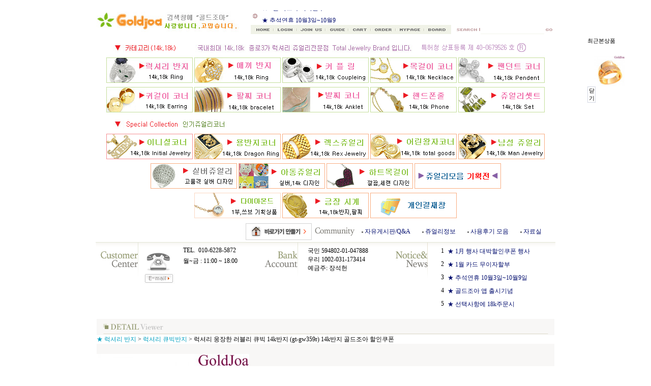

--- FILE ---
content_type: text/html
request_url: http://goldjoa.co.kr/html/shopRbanner.html?emd_id=goldjoa&disname=&plannum=
body_size: 2279
content:
document.writeln('<script type="text/javascript" src="/makeshop/newmanager/js/jquery-1.8.3.min.js"></script>');
document.writeln('<script type="text/javascript">var jq183 = jQuery.noConflict();</script>');
document.writeln('<link href="/css/lib/swiper/swiper.min.css" type="text/css" rel="stylesheet"/>');
document.writeln('<script type="text/javascript" src="/js/lib/swiper/idangerous.swiper.2.7.6.min.js"></script>');
document.writeln('<script type="text/javascript">');
document.writeln('var StringBuffer = function() {');
document.writeln('    this.buffer = new Array();');
document.writeln('};');
document.writeln('');
document.writeln('StringBuffer.prototype.append = function(str) {');
document.writeln('    this.buffer[this.buffer.length] = str;');
document.writeln('};');
document.writeln('');
document.writeln('StringBuffer.prototype.toString = function() {');
document.writeln('    return this.buffer.join("");');
document.writeln('};');
document.writeln('');
document.writeln('function createClass(name, rules) {');
document.writeln('    var styleSheets = document.styleSheets;');
document.writeln('');
document.writeln('    if (!styleSheets.length) {');
document.writeln('        var style = document.createElement(\'style\');');
document.writeln('        style.type = \'text/css\';');
document.writeln('        style.className = \'f2s-style\';');
document.writeln('        document.getElementsByTagName(\'head\')[0].appendChild(style);');
document.writeln('    }');
document.writeln('    ');
document.writeln('    var lastStyleSheet = styleSheets[styleSheets.length-1];');
document.writeln('    var cssRules = lastStyleSheet.cssRules;');
document.writeln('');
document.writeln('    if (lastStyleSheet.insertRule) {');
document.writeln('        lastStyleSheet.insertRule(name + \'{\' + rules + \'}\', cssRules == null ? 0 : cssRules.length);');
document.writeln('    } else {');
document.writeln('        lastStyleSheet.addRule(name, rules);');
document.writeln('    }');
document.writeln('}');
document.writeln('');
document.writeln('function swiper_random_num(max, prev_random_num) {');
document.writeln('    var _rnd_num = Math.floor(Math.random() * max) + 1;');
document.writeln('    if (prev_random_num == _rnd_num) {');
document.writeln('        return swiper_random_num(max, prev_random_num);');
document.writeln('    }');
document.writeln('    return _rnd_num;');
document.writeln('}');
document.writeln('');
document.writeln('</script>                    <div id="f2s-latest-container" class="f2s-swiper f2s-latest-swiper">');
document.writeln('                        <div class="f2s-latest-title">최근본상품</div>');
document.writeln('                        <div class="f2s-container-wrap">');
document.writeln('                            <div class="swiper-container">');
document.writeln('                                <div class="swiper-wrapper">');
document.writeln('                                                    <div class="swiper-slide"><a href="/shop/shopdetail.html?branduid=224353"><img src="/shopimages/goldjoa1/0020010016343.jpg?0.57192900 1769609952" alt="" /><span class="f2s-item-name" style=\'display:none;\'>럭셔리 웅장한 러블리 큐빅 14k반지 (gt-gw359r) 14k반지 골드조아 할인쿠폰</span></a></div>');
document.writeln('                                </div>');
document.writeln('                            </div>');
document.writeln('                            ');
document.writeln('                        </div>');
document.writeln('                        <div class="f2s-latest-toggle"><a href="#none">닫기</a></div>');
document.writeln('                    </div><script type="text/javascript">');
document.writeln('(function($) {');
document.writeln('    $(function() {');
document.writeln('        // var jq183 = jQuery.noConflict(); 상단에 선언 되어 있어야 함!');
document.writeln('        $.getScript(\'/makeshop/newmanager/js/script_products.js\', function() {');
document.writeln('            window.swiperRolling = window.swiperRolling || [];');
document.writeln('');
document.writeln('            (function(App) {');
document.writeln('                App._cfg = {};');
document.writeln('                App._cfg.id = \'#f2s-latest-container\';');
document.writeln('');
document.writeln('                App._cfg.design = \'EASY\';  // 디자인 설정');
document.writeln('                App._cfg.banner_use = \'Y\' || \'Y\';    // 배너 사용 유무 \'Y\', \'N\'');
document.writeln('                App._cfg.width = \'auto\' || \'230px\';   // 가로');
document.writeln('                App._cfg.height = \'auto\' || \'230px\';  // 세로');
document.writeln('                App._cfg.effect = \'slide\' || \'slide\';  // 전환 효과 \'slide\', \'fade\', \'cube\', \'coverflow\'');
document.writeln('                App._cfg.direction = \'vertical\' || \'horizontal\'; // 전환 방향 \'horizontal\', \'vertical\'');
document.writeln('                App._cfg.view_cnt = 1 || 2;    // 상품 노출 개수');
document.writeln('                App._cfg.view_move_cnt = \'1\' == \'all\' ? App._cfg.view_cnt : \'1\';   // 상품 이동 효과 - 한상품, 상품전체');
document.writeln('                App._cfg.title_type = \'text\' || \'text\';    // 타이틀 타입 - text, img, none');
document.writeln('                App._cfg.title = \'\' || \'최근본상품\';    // 타이틀');
document.writeln('                App._cfg.title_font = \'dotum\' || \'Dotum\';  // 폰트');
document.writeln('                App._cfg.title_font_size = \'12px\' || \'11px\';   // 폰트 사이즈');
document.writeln('                App._cfg.title_font_color = \'#000000\' || \'#000000\';  // 폰트 색상');
document.writeln('                App._cfg.item_size = \'60px\' || \'60px\'; // 상품 사이즈');
document.writeln('                App._cfg.item_border = \'Y\' || \'N\'; // 상품 테두리');
document.writeln('                App._cfg.item_border_color = \'#000000\' || \'#000000\'; // 상품 테두리 색상');
document.writeln('                App._cfg.item_name = \'N\' || \'N\';   // 상품명 노출');
document.writeln('                App._cfg.item_name_font = \'\' || \'Dotum\';  // 상품명 폰트');
document.writeln('                App._cfg.item_name_font_size = \'px\' || \'12px\';   // 상품명 사이즈');
document.writeln('                App._cfg.item_name_font_color = \'#\' || \'#000000\';  // 상품명 색상');
document.writeln('                App._cfg.background_color = \'#fff\' || \'#ffffff\';');
document.writeln('                App._cfg.item_size_height = App._cfg.item_name == \'Y\' ? parseInt(App._cfg.item_size) + parseInt(App._cfg.item_name_font_size) + 13 : App._cfg.item_size;');
document.writeln('                App._cfg.speed = 0 || 0;  // 전환 시간');
document.writeln('                App._cfg.random = \'N\' || \'N\'; // 전환 순서');
document.writeln('                App._cfg.prev_random_num = 1;');
document.writeln('                ');
document.writeln('                App._cfg.button_arrow_use = \'N\' || \'Y\';  // 양쪽 화살표 버튼 사용 유무');
document.writeln('                App._cfg.button_arrow_type = 1 || 3; // 1, 2, 3, 4');
document.writeln('                App._cfg.button_arrow_color = \'#939393\' || \'#333333\';    // 버튼 색상');
document.writeln('                App._cfg.button_arrow_over_color = \'#000000\'|| \'#333333\';  // 마우스 오버시 버튼 색상');
document.writeln('                App._cfg.button_arrow_hidden = \'N\' || \'N\';    // 배너에 마우스 오버시 표시 유무');
document.writeln('                App._cfg.button_arrow_size = \'100%\' || \'100%\'; // 버튼 크기');
document.writeln('                App._cfg.button_arrow_position = \'vertical\' == \'vertical\' ? \'v-m\' : \'h-m\'; // 버튼 위치 \'h-m\', \'v-m\'');
document.writeln('                App._cfg.toggle_btn_use = \'Y\' || \'Y\';  // 닫기/열기 버튼 사용');
document.writeln('');
document.writeln('                window.makeLatest(App);');
document.writeln('            }(window.swiperRolling[\'latest\'] = window.swiperRolling[\'latest\'] || {}));');
document.writeln('            setTimeout(function() {');
document.writeln('                window.swiperRolling[\'latest\'].init();');
document.writeln('            }, 0);');
document.writeln('        });');
document.writeln('    });');
document.writeln('})(jq183);');
document.writeln('');
document.writeln('</script>');
